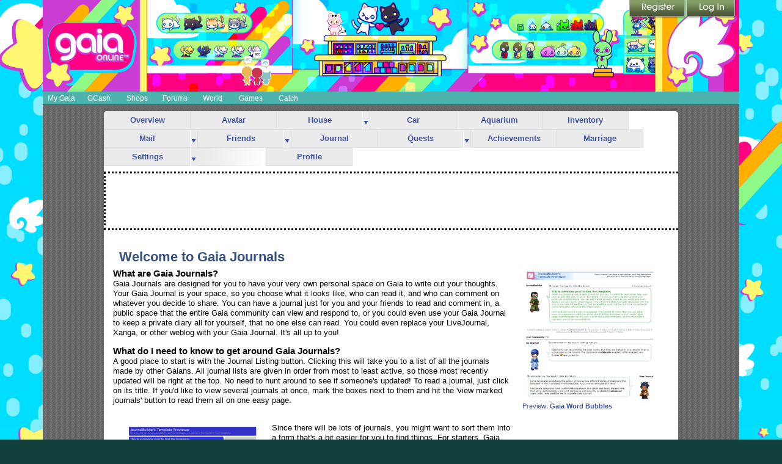

--- FILE ---
content_type: text/html; charset=UTF-8
request_url: https://cdn1.gaiaonline.com/src/_/e143bb5df5304ae98988a03a4dabca2e-1483-https://cdn1.gaiaonline.com/src/css/event/header/winter.css
body_size: -111
content:
/*! Error 404: File not found or filepath not allowed: cdn1.gaiaonline.comsrccsseventheaderwinter.css */


--- FILE ---
content_type: text/css;charset=UTF-8
request_url: https://cdn1.gaiaonline.com/gaiaevent/engine/stylesheet/444?v=1764338515
body_size: -189
content:
#sitecomponent_1_444{top: 80px;left: 325px;position: absolute;}

--- FILE ---
content_type: text/css;charset=UTF-8
request_url: https://cdn1.gaiaonline.com/gaiaevent/engine/stylesheet/500?v=1764338515
body_size: -189
content:
#sitecomponent_1_500{top: 10px;left: 462px;position: absolute;}

--- FILE ---
content_type: text/css;charset=UTF-8
request_url: https://cdn1.gaiaonline.com/gaiaevent/engine/stylesheet/499?v=1764338515
body_size: 47
content:
#gaia_header .header_content{width: 1140px;background: url(//u1cdn.gaiaonline.com/mfs/index/adminupload/4f706c5d1e40.jpg) 0 0 no-repeat;}#gaia_content.grid_madonna{padding-top: 10px;}.time-day div.town-barton,.time-dawn div.town-barton,.time-dusk div.town-barton,.time-day div.town-isledegambino,.time-dawn div.town-isledegambino,.time-dusk div.town-isledegambino,.time-day div.town-aekea,.time-dawn div.town-aekea,.time-dusk div.town-aekea,.time-day div.town-durem,.time-dawn div.town-durem,.time-dusk div.town-durem,.time-day div.town-basskenlake,.time-dawn div.town-basskenlake,.time-dusk div.town-basskenlake{background: url(https://u1cdn.gaiaonline.com/mfs/index/adminupload/3bf4db9d6edf.png) repeat-x;}.time-night div.town-barton,.time-night div.town-isledegambino,.time-night div.town-aekea,.time-night div.town-durem,.time-night div.town-basskenlake{background: url(https://u1cdn.gaiaonline.com/mfs/index/adminupload/3bf4db9d6edf.png) repeat-x;}

--- FILE ---
content_type: text/css;charset=UTF-8
request_url: https://cdn1.gaiaonline.com/src/_/e143bb5df5304ae98988a03a4dabca2e-1483-44/src/layout/gaialol/print.css
body_size: 106
content:
/*!
 * cache=false;cachewrite=true
 * @license Licences are viewable at this URL: https://cdn1.gaiaonline.com/src/_/e143bb5df5304ae98988a03a4dabca2e-1483-44/src/layout/gaialol/print.css
 */


/*! /src/layout/gaialol/print.css */
#nav,#navicons,#navjump,#navnews,#navitem{display:none;}#navtrade,#navfriend,#navemail,.noprint{display:none;}#loggedin,#footer,#directory{display:none;}.subnav,.say_b1,.say_b3{display:none;}.genmed,.postcontent{font-family: "Times New Roman",Garamond,serif;font-size:10pt;}.quote{font-family:"Times New Roman",Garamond,serif;font-size:8pt;}

--- FILE ---
content_type: text/javascript;charset=UTF-8
request_url: https://cdn1.gaiaonline.com/src/_/3060811386/src/js/widgets/tooltips.js?3060811386
body_size: 2861
content:
/*!
 * cache=true
 * @license Licences are viewable at this URL: https://cdn1.gaiaonline.com/src/=/3060811386/src/js/widgets/tooltips.js
 */


/*! /src/js/widgets/tooltips.js */
"use strict";
/*jslint white: false, browser: true, widget: true, undef: true, newcap: true, immed: true, plusplus: false, nomen: false */
/*global YAHOO, Exception, window, document, GAIA_config, console */
(function () {
    var Y   = YAHOO,
        YU  = Y.util,
        YUD = YU.Dom,
        YUE = YU.Event,
        GAW = Y.namespace('gaia.widgets');
        
        GAW.Tooltips = function (selector, oSpec) {
            var spec = oSpec || {},
                panelEffect = {
                    effect   : YAHOO.widget.ContainerEffect.FADE,
                    duration : 0.125
                },
                tooltip,
                previousContext = null,
                showTimeout,
                hideTimeout,
                delayShowHide = 175,
                config = {
                    "width"           : null,
                    "listenerType"    : 'hover', // or click
                    "root"            : document.body,
                    "preventDefault"  : false,
                    "balloonContentClassName" : "gTooltip-content"
                },
                notch = '<div class="notch">&nbsp;</div>',
                closerCallback;
            
            Y.lang.augmentObject(config, spec, true);
            
            function _getContext() {
                return previousContext;
            }

            function _setContext(obj) {
                previousContext = obj;
            }
                        
            /**
             * Determines which orientation class wass applied.
             */
            function _getOrientationClass(el) {
                var classnames  = el.className,
                    posRegx,
                    matches;
                    
                if (!el._orientation) {
                    posRegx = /((top|bottom|left|right)\-(left|right|top|center|bottom))/;
                    matches = classnames.match(posRegx);
                    el._orientation = (matches) ? matches.shift() : 'bottom-center';
                }

                
                return el._orientation;
            }
            
            function _calculatePosition(orientation, context, satellite) {
                var c = YUD.getRegion(context),
                    s = YUD.getRegion(satellite),
                    x,
                    y,
                    offset = 7; // offset required to calculate the notch.
                    
                switch (orientation) {
                    case "right-top":
                        x = c.right + offset;
                        y = c.top;
                        break;
                    case "right-center":
                        x = c.right + offset;
                        y = c.top - s.height / 2 + c.height / 2;
                        break;
                    case "right-bottom":
                        x = c.right + offset;
                        y = c.bottom - s.height - 2;
                        break;
                    case "bottom-left":
                        x = c.left;
                        y = c.bottom + offset;
                        break;
                    case "bottom-center":
                        x = c.left - s.width / 2 + c.width / 2;
                        y = c.bottom + offset;
                        break;
                    case "bottom-right":
                        x = c.right - s.width;
                        y = c.bottom + offset;
                        break;
                    case "left-top":
                        x = c.left - s.width - offset;
                        y = c.top;
                        break;
                    case "left-center":
                        x = c.left - s.width - offset;
                        y = c.top - s.height / 2 + c.height / 2;
                        break;
                    case "left-bottom":
                        x = c.left - s.width - offset;
                        y = c.bottom - s.height;
                        break;
                    case "top-left":
                        x = c.left;
                        y = c.top - s.height - offset;
                        break;
                    default:
                    case "top-center":
                        x = c.left - s.width / 2 + c.width / 2;
                        y = c.top - s.height - offset;
                        break;
                    case "top-right":
                        x = c.right - s.width;
                        y = c.top - s.height - offset;
                        break;
                }
                
                return {
                    'x' : x,
                    'y' : y
                    };
            }
            
            /**
             * Moves the panel to the proper position, taking into account its
             * height and width.
             * @todo Fix collision detection thinger.
             */
            function _setPosition(orientation, context, panel) {
                var coordinates,
                    pos,
                    x, y,
                    directions,
                    satellite = panel.element,
                    primary,
                    secondary,
                    pRegion,
                    windowOverflow;
                
                pos = _calculatePosition(orientation, context, satellite);
                
                panel.cfg.setProperty("xy", [pos.x, pos.y]);
                
                YUD.addClass(panel.innerElement, orientation);
                
                panel._orientation = orientation;
            }
            
            function _createPanel() {
                var panel,
                    closer;
                    
                panel = new YAHOO.widget.Panel(YUD.generateId(), {
                    close : false,
                    visible : false,
                    effect : panelEffect,
                    constraintoviewport : false,
                    draggable : false,
                    underlay : 'none'
                });
                
                if (spec.listenerType === 'click') {
                    closer = document.createElement('div');
                    closer.onclick   = closerCallback;
                    closer.className = "closer";
                    
                    panel.setHeader(closer);
                }
                
                panel.setFooter(notch);
                
                panel._showing = false;
                
                YUD.addClass(panel.element, "gaia-tooltip-container");
                YUD.addClass(panel.innerElement, "gaia-tooltip");
                
                if (config.width) {
                    YUD.setStyle(panel.innerElement, 'width', config.width + "px");
                }
                
                panel.beforeShowEvent.subscribe(function () {
                    panel._showing = true;
                });
                
                panel.beforeHideEvent.subscribe(function () {
                    panel._hiding = true;
                });
                
                panel.hideEvent.subscribe(function () {                    
                    panel._showing = false;
                    panel._hiding = false;
                    panel.title = panel._content;
                    
                    YUD.removeClass(panel.innerElement, panel._orientation);
                    
                    // If there is a callback defined then execute it
                    if (panel.hasOwnProperty('_onHideCompleteCallback')) {
                        panel._onHideCompleteCallback();
                    }
                });
                
                panel.cfg.setProperty('zIndex', 200);
                
                panel.render(document.body);
                
                return panel;
            }
            
            function _getTooltip() {
                if (tooltip === undefined) {
                    tooltip = _createPanel();
                }
                return tooltip;
            }
            
            function _showTooltip(context, tt, scope) {
                var self = scope,
                    orientation = _getOrientationClass(context),
                    tag = context.tagName.toLowerCase(),
                    id,
                    el,
                    body;
                
                context.region = YUD.getRegion(context);

                YUD.generateId(context, 'gaia-tooltip-context-');
                
                // Determine balloonCallout id.
                id = context.rel || (function () {
                    var href = context.href || null;
                    return (tag === 'a' && href && href.indexOf("#") > -1) ? href.split("#")[1] : null;
                }());
                
                el = (id) ? YUD.get(id) : null;
                
                if (el) {
                    body = el.innerHTML;
                } else {
                    if (context.title) {
                        context._content = context.title;
                        context.title = "";
                    }
                    
                    body = context._content;
                }
                
                tt.setBody(body);
                
                _setPosition(orientation, context, tt);
                
                tt.show();
                
                previousContext = context;

            }
            
            function _hideTooltip(context, tt, scope) {
                var self = scope;
                tt.hide();
            }
            
            /**
             * Single delegated click handler for hiding and showing the Tooltip.
             */
            function _onClickTooltipDelegate(evt, obj, container) {
                var target      = obj,
                    prevContext = _getContext(),
                    panel       = _getTooltip(),
                    tag         = target.tagName.toLowerCase();
                
                if (tag === "a" || config.preventDefault) {
                    YUE.preventDefault(evt);
                }
                
                YUD.generateId(target, 'gTooltip-context-');
                
                // If there is a previous clicked context, then check to see it's not the same one that was clicked.
                if (prevContext && prevContext.id !== target.id && panel._showing) {
                    panel._onHideCompleteCallback = function () {
                        _showTooltip(target, panel, this);
                        panel._onHideCompleteCallback = null;
                    };
                }

                if (panel._showing) {
                    _hideTooltip(target, panel, this);
                } else if (tag !== "input" || (tag === "input" && target.checked)) {
                    _showTooltip(target, panel, this);
                }
            }
            
            function _onMouseEnterTooltipDelegate(evt, obj, container) {
                var self = this,
                    tt   = _getTooltip();
                
                clearTimeout(showTimeout);
                
                showTimeout = setTimeout(function () {
                    if (tt._hiding) {
                        // If tooltip is showing then xxset a callback to the 
                        // hide event.
                        tt._onHideCompleteCallback  = function () {
                            _showTooltip(obj, tt, self);
                            // Destroy event callback, we only want to execute
                            // this callback only if something is hiding.
                            tt._onHideCompleteCallback  = null;
                        };
                    } else {
                        _showTooltip(obj, tt, self);
                    }
                }, delayShowHide);
            }
            
            function _onMouseLeaveTooltipDelegate(evt, obj, container) {
                var self   = this,
                    tt     =  _getTooltip(),
                    target = YUE.getTarget(evt);
                    
                clearTimeout(showTimeout);
                
                _hideTooltip(target, tt, self);
            }
            
            // We defined this lower on the page to make sure all the functions 
            // it's using have been defined.
            
            closerCallback = function () {
                var context = _getContext(),
                    panel   = _getTooltip();
                _hideTooltip(context, panel);
            };
            
            if (config.listenerType === "click") {
                YUE.delegate(config.root, "click", _onClickTooltipDelegate, selector, this, true);
                YUE.on(window, 'resize', function () {
                    var self     = this,
                        context  = _getContext(),
                        tt       = _getTooltip();
                    if (tt._showing) {
                        _showTooltip(context, tt, self);
                    }
                });
            } else if(config.listenerType === "hover") {
                YUE.delegate(config.root, "mouseenter",  _onMouseEnterTooltipDelegate, selector, this, true);
                YUE.delegate(config.root, "mouseleave",  _onMouseLeaveTooltipDelegate,  selector, this, true);
            } else {
                alert('Invalid listener type.');
            }
            
            if (config.balloonContentClassName) {
                YUD.getElementsByClassName(config.balloonContentClassName, null, config.root, function (el) {
                    YUD.addClass(el, "yui-hidden");
                });
            }
            
            return {
                setConfig : function (o) {
                    var key;
                    for (key in o) {
                        if (o.hasOwnProperty(key)) {
                            config[key] = o[key];
                        }
                    }
                }
            };
        };
        
}());